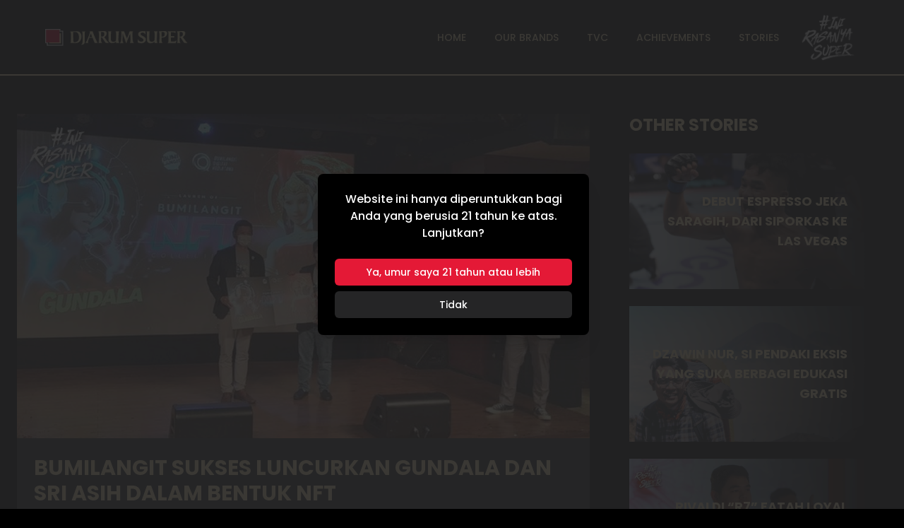

--- FILE ---
content_type: text/html; charset=UTF-8
request_url: https://djarumsuper.com/stories-detail/bumilangit-sukses-luncurkan-gundala-dan-sri-asih-dalam-bentuk-nft
body_size: 7305
content:
<!DOCTYPE html>
<html lang="en">

<head>
    <meta charset="UTF-8">
    <meta name="viewport" content="width=device-width, initial-scale=1.0">
    <meta http-equiv="X-UA-Compatible" content="ie=edge">

    <title>DJARUM SUPER - BUMILANGIT SUKSES LUNCURKAN GUNDALA DAN SRI ASIH DALAM BENTUK NFT
</title>
    <link rel="apple-touch-icon" href="https://djarumsuper.com/images2/logo-icon.png">
    <link rel="shortcut icon" href="https://djarumsuper.com/images2/logo-icon.png">

    <link rel="preconnect" href="https://fonts.gstatic.com">
    <link href="https://fonts.googleapis.com/css2?family=Open+Sans:wght@300;400;700&family=Poppins:wght@200;300;400;500;600;700&display=swap" rel="stylesheet">
    <link rel="stylesheet" href="https://djarumsuper.com/css/app.css?v=2">
    <link rel="stylesheet" href="https://djarumsuper.com/vendor2/wow/css/libs/animate.css">
    
<meta name="title" content="DJARUM SUPER - BUMILANGIT SUKSES LUNCURKAN GUNDALA DAN SRI ASIH DALAM BENTUK NFT">
<meta name="description" content="Tren NFT saat ini lagi naik daun banget, Superfriends! Keyword “NFT” bahkan masuk 10 besar pencarian di google trend sepanjang tahun 2021. Ditengah derasnya peningkatan tren mata uang kripto, NFT emang hadir dengan keunikannya tersendiri. Teknologinya bisa membuat karya seni dan barang koleksi lainnya menjadi aset digital yang dapat diverifikasi dan gampang diperdagangkan dengan memanfaatkan blockchain. Contoh aset yang digunakan untuk membeli dan menjual karya seni digital kayak GIF, tweet, kartu perdagangan virtual, gambar objek fisik, skin video game, real estate virtual, dan banyak lagi.Pada tahun 2021, permintaan NFT semakin meningkat di hampir semua lini industri. Di ranah fashion, merek kayak Nike dan Adidas membuat entri mereka sendiri ke ranah NFT metaverse. Para selebriti pun kayak Snoop Dogg, Grimes, Steve Aoki, Mila Kunis, dan Melania Trump mempromosikan koleksi NFT mereka sendiri. Teknologi ini jadi ladang baru untuk para content creator menciptakan karya seni berbasis digital. Di Indonesia sendiri, sebuah perusahaan entertainment bernama Bumilangit nggak mau ketinggalan juga untuk memanfaatkan teknologi ini, Superfriends!Pada 21 Desember 2021, Bumilangit perdana meluncurkan NFT dengan karakter Gundala dan Sri Asih. Dua karakter dari 1,200 karakter komik berbasis pahlawan super di Indonesia yang jadi kebanggaan tersendiri untuk tanah air. Kekuatan karakter-karakternya nggak cuman berdasarkan popularitas semata, tetapi juga dari kekayaan cerita kearifan lokal para tokohnya. Tokoh Gundala dikenal setelah peluncuran filmnya yang sukses di tanah Air. Dia memiliki kekuatan petir yang dapat keluar dari tangannya dan memiliki kemampuan berlari secepat angin. Lalu kabarnya, tahun 2022 akan rilis film selanjutnya dengan karakter bernama Sri Asih. Seorang perempuan dengan keahlian bela diri, terbang dan menjadi raksasa yang dapat menggandakan diri.&amp;nbsp; Keberhasilan Bumilangit, membuat kedua superhero tersebut mempunyai banyak penggemar yang antusias dengan segala atribut terkait tokohnya, salah satunya NFT dua karakter tersebut.Dalam waktu kurang dari satu jam setelah rilis batch pertama, 46 Unit NFT karakter Gundala langsung habis terjual diserbu para kolektor. Bumilangit cuma menyediakan 356 unit NFT untuk Gundala dan 381 unit NFT untuk Sri Asih yang dihadirkan dalam bentuk video, gif atau image dengan berbagai pose superhero yang menarik. Peluncurannya dilakukan secara bertahap setiap dua minggu dengan 100-150 unit NFT. Targetnya adalah mengalihkan semua kekayaan intelektual dari karakter-karakternya yang berjumlah 1.200 kedalam NFT. Dan buat yang punya asset crypto kayak Ethereum bisa segera membelinya di website Bumilangit.Nggak cuma koleksi, para pemilik NFT ini nantinya akan diberikan privilege untuk bisa menggunakan NFT nya dalam acara-acara yang diadakan Bumilangit, kayak peluncuran game, komik digital, hingga film layar lebar yang udah mereka rencanakan untuk 5 tahun ke depan. Pihak Bumilangit Entertainment mengatakan kalau sekarang ini banyak populasi anak muda yang dapat mengadopsi teknologi digital dengan begitu gampang. Ditambah lagi, di tengah situasi pandemi, seluruh sektor termasuk dunia hiburan harus siap menghadapi era digital.Well, Superfriends, buat lo yang ngefans sama Gundala dan Sri Asih, pasti jadi tertarik beli NFTnya juga kan! Atau kalau lo nungguin tokoh superhero lain, pantau terus update berita yang ada supaya lo nggak kehabisan aset digital mereka!">

<!-- Open Graph / Facebook -->
<meta property="og:type" content="website">
<meta property="og:url" content="https://djarumsuper.com/stories-detail/bumilangit-sukses-luncurkan-gundala-dan-sri-asih-dalam-bentuk-nft">
<meta property="og:title" content="DJARUM SUPER - BUMILANGIT SUKSES LUNCURKAN GUNDALA DAN SRI ASIH DALAM BENTUK NFT">
<meta property="og:description" content="Tren NFT saat ini lagi naik daun banget, Superfriends! Keyword “NFT” bahkan masuk 10 besar pencarian di google trend sepanjang tahun 2021. Ditengah derasnya peningkatan tren mata uang kripto, NFT emang hadir dengan keunikannya tersendiri. Teknologinya bisa membuat karya seni dan barang koleksi lainnya menjadi aset digital yang dapat diverifikasi dan gampang diperdagangkan dengan memanfaatkan blockchain. Contoh aset yang digunakan untuk membeli dan menjual karya seni digital kayak GIF, tweet, kartu perdagangan virtual, gambar objek fisik, skin video game, real estate virtual, dan banyak lagi.Pada tahun 2021, permintaan NFT semakin meningkat di hampir semua lini industri. Di ranah fashion, merek kayak Nike dan Adidas membuat entri mereka sendiri ke ranah NFT metaverse. Para selebriti pun kayak Snoop Dogg, Grimes, Steve Aoki, Mila Kunis, dan Melania Trump mempromosikan koleksi NFT mereka sendiri. Teknologi ini jadi ladang baru untuk para content creator menciptakan karya seni berbasis digital. Di Indonesia sendiri, sebuah perusahaan entertainment bernama Bumilangit nggak mau ketinggalan juga untuk memanfaatkan teknologi ini, Superfriends!Pada 21 Desember 2021, Bumilangit perdana meluncurkan NFT dengan karakter Gundala dan Sri Asih. Dua karakter dari 1,200 karakter komik berbasis pahlawan super di Indonesia yang jadi kebanggaan tersendiri untuk tanah air. Kekuatan karakter-karakternya nggak cuman berdasarkan popularitas semata, tetapi juga dari kekayaan cerita kearifan lokal para tokohnya. Tokoh Gundala dikenal setelah peluncuran filmnya yang sukses di tanah Air. Dia memiliki kekuatan petir yang dapat keluar dari tangannya dan memiliki kemampuan berlari secepat angin. Lalu kabarnya, tahun 2022 akan rilis film selanjutnya dengan karakter bernama Sri Asih. Seorang perempuan dengan keahlian bela diri, terbang dan menjadi raksasa yang dapat menggandakan diri.&amp;nbsp; Keberhasilan Bumilangit, membuat kedua superhero tersebut mempunyai banyak penggemar yang antusias dengan segala atribut terkait tokohnya, salah satunya NFT dua karakter tersebut.Dalam waktu kurang dari satu jam setelah rilis batch pertama, 46 Unit NFT karakter Gundala langsung habis terjual diserbu para kolektor. Bumilangit cuma menyediakan 356 unit NFT untuk Gundala dan 381 unit NFT untuk Sri Asih yang dihadirkan dalam bentuk video, gif atau image dengan berbagai pose superhero yang menarik. Peluncurannya dilakukan secara bertahap setiap dua minggu dengan 100-150 unit NFT. Targetnya adalah mengalihkan semua kekayaan intelektual dari karakter-karakternya yang berjumlah 1.200 kedalam NFT. Dan buat yang punya asset crypto kayak Ethereum bisa segera membelinya di website Bumilangit.Nggak cuma koleksi, para pemilik NFT ini nantinya akan diberikan privilege untuk bisa menggunakan NFT nya dalam acara-acara yang diadakan Bumilangit, kayak peluncuran game, komik digital, hingga film layar lebar yang udah mereka rencanakan untuk 5 tahun ke depan. Pihak Bumilangit Entertainment mengatakan kalau sekarang ini banyak populasi anak muda yang dapat mengadopsi teknologi digital dengan begitu gampang. Ditambah lagi, di tengah situasi pandemi, seluruh sektor termasuk dunia hiburan harus siap menghadapi era digital.Well, Superfriends, buat lo yang ngefans sama Gundala dan Sri Asih, pasti jadi tertarik beli NFTnya juga kan! Atau kalau lo nungguin tokoh superhero lain, pantau terus update berita yang ada supaya lo nggak kehabisan aset digital mereka!">
<meta property="og:image" content="https://djarumsuper.com/storage/article/15/ori-article-9bf31c7ff062936a96d3c8bd1f8f2ff3-040000000.jpg">

<style type="text/css">
iframe {
    width: 100%;
}   
#stories_detail{
    padding-top: 10rem;
} 
@media(max-width: 768px){
    #stories_detail{
        padding-top: 6.5rem;
    } 
}
</style>

    <style>
        #main-nav {
            padding-top: 20px;
            padding-bottom: 20px;
            transition: 200ms;
            border-bottom: 1.5px solid #feb;
        }

        #main-nav.pinned {
            padding-top: 8px;
            padding-bottom: 8px;
            background-color: rgba(0, 0, 0, 0.5)
        }

        footer p {
            margin-bottom: 1.7em;
            line-height: 1.6;
            text-align: justify;
        }

        .svg-outline {
            fill: none;
            stroke: #feb;
            stroke-width: 2px;
            stroke-dasharray: 100% 100%;
            stroke-dashoffset: 0;
            animation: none;
        }

        .svg-outline.active {
            fill: none;
            stroke: #feb;
            stroke-dasharray: 140% 140%;
            stroke-dashoffset: 0;
            
            -webkit-animation-name: svg-outline;
            -o-animation-name: svg-outline;
            -ms-animation-name: svg-outline;
            -moz-animation-name: svg-outline;
            animation-name: svg-outline;

            -webkit-animation-duration: 2s;
            -o-animation-duration: 2s;
            -ms-animation-duration: 2s;
            -moz-animation-duration: 2s;
            animation-duration: 2s;

            -webkit-animation-timing-function: ease-in;
            -o-animation-timing-function: ease-in;
            -ms-animation-timing-function: ease-in;
            -moz-animation-timing-function: ease-in;
            animation-timing-function: ease-in;

            -webkit-animation-fill-mode: forwards;
            -o-animation-fill-mode: forwards;
            -ms-animation-fill-mode: forwards;
            -moz-animation-fill-mode: forwards;
            animation-fill-mode: forwards;
        }

        .svg-fill {
            fill-opacity: 0;
            fill: #feb;
            animation: none;
        }

        .svg-fill.active {
            fill-opacity: 0;
            fill: #feb;

            -webkit-animation-name: svg-fill;
            -o-animation-name: svg-fill;
            -ms-animation-name: svg-fill;
            -moz-animation-name: svg-fill;
            animation-name: svg-fill;

            -webkit-animation-duration: 1.5s;
            -o-animation-duration: 1.5s;
            -ms-animation-duration: 1.5s;
            -moz-animation-duration: 1.5s;
            animation-duration: 1.5s;

            -webkit-animation-timing-function: ease-in;
            -o-animation-timing-function: ease-in;
            -ms-animation-timing-function: ease-in;
            -moz-animation-timing-function: ease-in;
            animation-timing-function: ease-in;

            -webkit-animation-fill-mode: forwards;
            -o-animation-fill-mode: forwards;
            -ms-animation-fill-mode: forwards;
            -moz-animation-fill-mode: forwards;
            animation-fill-mode: forwards;

            -webkit-animation-delay: 1s;
            -o-animation-delay: 1s;
            -ms-animation-delay: 1s;
            -moz-animation-delay: 1s;
            animation-delay: 1s;
        }


        @keyframes svg-outline {
            from {
                stroke-dashoffset: 100%;
            }

            to {
                stroke-dashoffset: 0;
            }
        }

        @keyframes svg-fill {
            from {
                fill-opacity: 0;
            }

            to {
                fill-opacity: 1;
            }
        }
    </style>
    <script async src="https://www.googletagmanager.com/gtag/js?id=G-4TLG98LPLQ"></script>
    <script>
        window.dataLayer = window.dataLayer || [];

        function gtag() {
            dataLayer.push(arguments);
        }
        gtag('js', new Date());

        gtag('config', 'G-4TLG98LPLQ');
    </script>

    <!-- Global site tag (gtag.js) - Google Analytics -->
    <script async src="https://www.googletagmanager.com/gtag/js?id=UA-194355558-1"></script>
    <script>
        window.dataLayer = window.dataLayer || [];

        function gtag() {
            dataLayer.push(arguments);
        }
        gtag('js', new Date());

        gtag('config', 'UA-194355558-1');
    </script>

</head>

<body class="relative bg-black">
    <img style="height: 1px !important;" height="1" width="1" style="border-style:none;" alt="" src="https://insight.adsrvr.org/track/pxl/?adv=oggynnf&ct=0:ggupv9q&fmt=3" />
    <script type="text/javascript">
        (function(e, s, t) {
            t = t || {}, t.id = e, versaTagObj = {
                $: [],
                onready: function(e) {
                    this.$.push(e)
                }
            };
            var n = s.getElementsByTagName("script")[0],
                r = s.createElement("script");
            r.options = t, r.async = !0, r.src = "https://secure-ds.serving-sys.com/SemiCachedScripts/ebOneTag.js?id=" + e, r.options = t, n.parentNode.insertBefore(r, n)
        })("1073746644", document, {
            dataLayer: "SizmekDataLayer"
        });
    </script>

    <header>
    <nav id="main-nav" class="fixed w-full z-50  ">
        <div class="mx-auto px-6 lg:px-16">
            <div class="relative flex items-center justify-between h-16">
                <div class="absolute inset-y-0 right-0 flex items-center lg:hidden">
                    <!-- Mobile menu button-->
                    <button onclick="openMenu()" type="button" class="inline-flex items-center justify-center p-2 rounded-md text-white bg-gray-800 focus:outline-none focus:ring-2 focus:ring-inset focus:ring-white" aria-controls="mobile-menu" aria-expanded="false">
                        <span class="sr-only">Open main menu</span>
                        <svg class="fill-current h-5 w-5" viewBox="0 0 20 20" xmlns="http://www.w3.org/2000/svg"><title>Menu</title><path d="M0 3h20v2H0V3zm0 6h20v2H0V9zm0 6h20v2H0v-2z"></path></svg>
                    </button>
                </div>
                <div class="flex-1 flex items-center justify-between sm:items-stretch sm:justify-start">
                    <div class="flex-shrink-0 flex items-center">
                        <a href="https://djarumsuper.com"><img class="h-6 w-auto" src="https://djarumsuper.com/images2/logo.png" alt="Djarum Super"></a>
                    </div>
                    <div class="hidden lg:block md:ml-6 flex-grow">
                        <div class="flex space-x-4 uppercase justify-end items-center">
                            <a href="https://djarumsuper.com" class=" hover:bg-gray-800  text-gold px-3 py-2 rounded-md text-sm font-medium">Home</a>
                            <a href="https://djarumsuper.com/brands" class="text-gold  hover:bg-gray-800  px-3 py-2 rounded-md text-sm font-medium">Our Brands</a>
                            <a href="https://djarumsuper.com/tvc-gallery" class="text-gold  hover:bg-gray-800  px-3 py-2 rounded-md text-sm font-medium">TVC</a>
                            <a href="https://djarumsuper.com/achievement" class="text-gold  hover:bg-gray-800  px-3 py-2 rounded-md text-sm font-medium">Achievements</a>
                            <a href="https://djarumsuper.com/stories" class="text-gold  hover:bg-gray-800  px-3 py-2 rounded-md text-sm font-medium">Stories</a>
                            <a href="#" class="hover:opacity-70 animate-pulse"><img class="h-16" src="https://djarumsuper.com/images2/logo-irs.png"></a>
                        </div>
                    </div>
                </div>
            </div>
        </div>
    </nav>
</header>

<menu id="main-menu" class="hidden fixed inset-0 bg-black z-50 m-0 p-0 text-white">
    <div class="flex justify-between items-center p-6">
        <a href="https://djarumsuper.com"><img class="h-6" src="https://djarumsuper.com/images2/logo.png" alt="Djarum Super"></a>
        <button onclick="closeMenu()" type="button" class="inline-flex items-center justify-center p-2 rounded-md text-white bg-gray-800 focus:outline-none focus:ring-2 focus:ring-inset focus:ring-white" aria-controls="mobile-menu" aria-expanded="false">
            <span class="sr-only">Open main menu</span>
            <svg class="fill-current h-5 w-5" viewBox="0 0 20 20" xmlns="http://www.w3.org/2000/svg"><title>Menu</title><path d="M0 3h20v2H0V3zm0 6h20v2H0V9zm0 6h20v2H0v-2z"></path></svg>
        </button>
    </div>
    <hr class="opacity-30 mb-12">
    <div class="px-6">
        <a href="https://djarumsuper.com" class="block text-gold mb-4 rounded-md text-lg font-medium">Home</a>
        <a href="https://djarumsuper.com/brands" class="block text-gold mb-4 rounded-md text-lg font-medium">Our Brands</a>
        <a href="https://djarumsuper.com/tvc-gallery" class="block text-gold mb-4 rounded-md text-lg font-medium">TVC</a>
        <a href="https://djarumsuper.com/achievement" class="block text-gold mb-4 rounded-md text-lg font-medium">Achievements</a>
        <a href="https://djarumsuper.com/stories" class="block text-gold mb-4 rounded-md text-lg font-medium">Stories</a>
        <a href="#" class="hover:opacity-70 animate-pulse"><img class="h-16" src="https://djarumsuper.com/images2/logo-irs.png"></a>
    </div>
</menu>
    <section id="stories_detail" class="bg-black pb-20">
    <div class="max-w-7xl mx-auto lg:px-6 mb-16 grid grid-flow-row grid-cols-1 lg:grid-cols-3 lg:gap-8">
        <div class="col-span-2 mb-12">
            <img src="https://djarumsuper.com/storage/article/15/ori-article-9bf31c7ff062936a96d3c8bd1f8f2ff3-040000000.jpg" class="w-full">
            <article class="p-6 bg-dark">
                                <h1 class="text-gold text-2xl xl:text-3xl font-bold uppercase mb-6">BUMILANGIT SUKSES LUNCURKAN GUNDALA DAN SRI ASIH DALAM BENTUK NFT</h1>
                <div class="mt-4 font-italic font-bold uppercase text-white text-sm lg:text-md xl:text-lg" data-wow-duration="4000ms">29-12-2021</div>
                <div class="text-white">
                    <p class="mb-6">
                        <p>Tren NFT saat ini lagi naik daun banget, Superfriends! Keyword “NFT” bahkan masuk 10 besar pencarian di google trend sepanjang tahun 2021. Ditengah derasnya peningkatan tren mata uang kripto, NFT emang hadir dengan keunikannya tersendiri. Teknologinya bisa membuat karya seni dan barang koleksi lainnya menjadi aset digital yang dapat diverifikasi dan gampang diperdagangkan dengan memanfaatkan blockchain. Contoh aset yang digunakan untuk membeli dan menjual karya seni digital kayak GIF, tweet, kartu perdagangan virtual, gambar objek fisik, skin video game, real estate virtual, dan banyak lagi.</p><p><span style="font-size: 1rem;"><br></span></p><p><span style="font-size: 1rem;">Pada tahun 2021, permintaan NFT semakin meningkat di hampir semua lini industri. Di ranah fashion, merek kayak Nike dan Adidas membuat entri mereka sendiri ke ranah NFT metaverse. Para selebriti pun kayak Snoop Dogg, Grimes, Steve Aoki, Mila Kunis, dan Melania Trump mempromosikan koleksi NFT mereka sendiri. Teknologi ini jadi ladang baru untuk para content creator menciptakan karya seni berbasis digital. Di Indonesia sendiri, sebuah perusahaan entertainment bernama Bumilangit nggak mau ketinggalan juga untuk memanfaatkan teknologi ini, Superfriends!</span></p><p><br></p><p><span style="font-size: 1rem;">Pada 21 Desember 2021, Bumilangit perdana meluncurkan NFT dengan karakter Gundala dan Sri Asih. Dua karakter dari 1,200 karakter komik berbasis pahlawan super di Indonesia yang jadi kebanggaan tersendiri untuk tanah air. Kekuatan karakter-karakternya nggak cuman berdasarkan popularitas semata, tetapi juga dari kekayaan cerita kearifan lokal para tokohnya. Tokoh Gundala dikenal setelah peluncuran filmnya yang sukses di tanah Air. Dia memiliki kekuatan petir yang dapat keluar dari tangannya dan memiliki kemampuan berlari secepat angin. Lalu kabarnya, tahun 2022 akan rilis film selanjutnya dengan karakter bernama Sri Asih. Seorang perempuan dengan keahlian bela diri, terbang dan menjadi raksasa yang dapat menggandakan diri.&nbsp; Keberhasilan Bumilangit, membuat kedua superhero tersebut mempunyai banyak penggemar yang antusias dengan segala atribut terkait tokohnya, salah satunya NFT dua karakter tersebut.</span></p><p><span style="font-size: 1rem;"><br></span><span style="font-size: 1rem;">Dalam waktu kurang dari satu jam setelah rilis batch pertama, 46 Unit NFT karakter Gundala langsung habis terjual diserbu para kolektor. Bumilangit cuma menyediakan 356 unit NFT untuk Gundala dan 381 unit NFT untuk Sri Asih yang dihadirkan dalam bentuk video, gif atau image dengan berbagai pose superhero yang menarik. Peluncurannya dilakukan secara bertahap setiap dua minggu dengan 100-150 unit NFT. Targetnya adalah mengalihkan semua kekayaan intelektual dari karakter-karakternya yang berjumlah 1.200 kedalam NFT. Dan buat yang punya asset crypto kayak Ethereum bisa segera membelinya di website Bumilangit.</span></p><p><span style="font-size: 1rem;"><br></span><span style="font-size: 1rem;">Nggak cuma koleksi, para pemilik NFT ini nantinya akan diberikan privilege untuk bisa menggunakan NFT nya dalam acara-acara yang diadakan Bumilangit, kayak peluncuran game, komik digital, hingga film layar lebar yang udah mereka rencanakan untuk 5 tahun ke depan. Pihak Bumilangit Entertainment mengatakan kalau sekarang ini banyak populasi anak muda yang dapat mengadopsi teknologi digital dengan begitu gampang. Ditambah lagi, di tengah situasi pandemi, seluruh sektor termasuk dunia hiburan harus siap menghadapi era digital.</span></p><p><span style="font-size: 1rem;"><br></span><span style="font-size: 1rem;">Well, Superfriends, buat lo yang ngefans sama Gundala dan Sri Asih, pasti jadi tertarik beli NFTnya juga kan! Atau kalau lo nungguin tokoh superhero lain, pantau terus update berita yang ada supaya lo nggak kehabisan aset digital mereka!</span></p><p><br></p>
                    </p>
                </div>
            </article>
        </div>
        <div class="w-full px-6">
            <h2 class="text-gold text-2xl font-bold uppercase mb-6">Other Stories</h2>
            <div class="w-full">
                                <div class="stories-item w-full bg-cover bg-center bg-no-repeat relative mb-6" style="background-image: url(https://djarumsuper.com/storage/article/98/ori-article-ed3d2c21991e3bef5e069713af9fa6ca-063331000.jpeg);">
                    <div class="absolute p-8 inset-0 bg-gradient-to-r from-transparent to-black flex justify-end items-center">
                        <a class="w-full text-right" href="https://djarumsuper.com/stories-detail/debut-espresso-jeka-saragih-dari-siporkas-ke-las-vegas">
                                                        <h4 class="text-gold text-lg font-bold uppercase">DEBUT ESPRESSO JEKA SARAGIH, DARI SIPORKAS KE LAS VEGAS</h4>
                        </a>
                    </div>
                </div>
                                <div class="stories-item w-full bg-cover bg-center bg-no-repeat relative mb-6" style="background-image: url(https://djarumsuper.com/storage/article/72/ori-article-32bb90e8976aab5298d5da10fe66f21d-093812000.jpg);">
                    <div class="absolute p-8 inset-0 bg-gradient-to-r from-transparent to-black flex justify-end items-center">
                        <a class="w-full text-right" href="https://djarumsuper.com/stories-detail/dzawin-nur-si-pendaki-eksis-yang-suka-berbagi-edukasi-gratis">
                                                        <h4 class="text-gold text-lg font-bold uppercase">Dzawin Nur, Si Pendaki Eksis yang Suka Berbagi Edukasi Gratis</h4>
                        </a>
                    </div>
                </div>
                                <div class="stories-item w-full bg-cover bg-center bg-no-repeat relative mb-6" style="background-image: url(https://djarumsuper.com/storage/article/51/ori-article-2838023a778dfaecdc212708f721b788-085406000.jpg);">
                    <div class="absolute p-8 inset-0 bg-gradient-to-r from-transparent to-black flex justify-end items-center">
                        <a class="w-full text-right" href="https://djarumsuper.com/stories-detail/rivaldi-r7-fatah-loyal-bela-rrq-sampai-juara-3-kali">
                                                        <h4 class="text-gold text-lg font-bold uppercase">Rivaldi “R7” Fatah Loyal Bela RRQ Sampai Juara 3 Kali</h4>
                        </a>
                    </div>
                </div>
                                <div class="stories-item w-full bg-cover bg-center bg-no-repeat relative mb-6" style="background-image: url(https://djarumsuper.com/storage/article/136/ori-article-42a0e188f5033bc65bf8d78622277c4e-032708000.jpg);">
                    <div class="absolute p-8 inset-0 bg-gradient-to-r from-transparent to-black flex justify-end items-center">
                        <a class="w-full text-right" href="https://djarumsuper.com/stories-detail/naik-gunung-bisa-dapet-gelar-doktor">
                                                        <h4 class="text-gold text-lg font-bold uppercase">NAIK GUNUNG BISA DAPET GELAR DOKTOR?</h4>
                        </a>
                    </div>
                </div>
                            </div>
        </div>
    </div>
</section>
    

    <footer class="bg-black border-t-2 border-gold">
    <div class="py-12 bg-grey">
        <div class="px-6 mx-auto lg:px-16">
            <nav class="font-sans text-sm font-medium uppercase text-gold">
                <a href="https://djarumsuper.com" class="block mb-4 mr-6 lg:mb-0 lg:inline-block">Home</a>
                <a href="https://djarumsuper.com/idare" class="block mb-4 mr-6 lg:mb-0 lg:inline-block">#Idare</a>
                <a href="https://djarumsuper.com/brands" class="block mb-4 mr-6 lg:mb-0 lg:inline-block">Our Brands</a>
                <a href="https://djarumsuper.com/tvc-gallery" class="block mb-4 mr-6 lg:mb-0 lg:inline-block">TVC</a>
                <a href="https://djarumsuper.com/achievement" class="block mb-4 mr-6 lg:mb-0 lg:inline-block">Achievements</a>
                <a href="https://djarumsuper.com/stories" class="block mr-6 lg:inline-block">Stories</a>
            </nav>
            <hr class="my-12 opacity-30">
            <div class="font-serif text-sm text-white">
                <p>Djarum Super adalah rokok filter kretek full flavor premium yang diperkenalkan pada 1981 oleh PT. Djarum. Dengan ciri khas perpaduan antara tembakau Jawa dan Madura bermutu tinggi dan citarasa nikmat, dibuat dengan cengkeh yang sangat halus. Kesempurnaan perpaduan tersebut menjadikan Djarum Super sebagai pilhan utama di kategorinya yang telah menembus pasar internasional.</p>
                <p>Sampai saat ini Djarum Super menjadi rokok favorit masyarat Indonesia. Djarum Super juga aktif dan progresif memberi dukungan kegiatan kolektif, khususnya pergelaran acara musik dan olahraga. Djarum Super akan terus tumbuh bersama semangat masyarakat Indonesia.</p>
            </div>
        </div>
    </div>
    <div class="py-12 bg-gradient-to-b from-red-main to-red-secondary">
        <div class="px-6 mx-auto font-serif text-xs font-medium lg:px-16 text-gold">
            <div class="items-center justify-between block mb-0 lg:flex">
                <div class="flex uppercase">
                    <a href="https://djarumsuper.com/termscondition" class="block mb-4 mr-6 lg:inline-block lg:mb-0" style="text-decoration: underline;">Terms & Conditions</a>
                    <a href="https://djarumsuper.com/privacypolicy" class="block mb-4 mr-6 lg:inline-block lg:mb-0" style="text-decoration: underline;">Privacy Policy</a>
                </div>
                <div>Hak cipta © 2026 Djarum Super. Seluruh hak cipta dilindungi undang-undang.</div>
            </div>
        </div>
    </div>
    <div class="px-6 mx-auto lg:px-16">
        <div class="py-1 mx-auto lg:w-1/2 xl:w-5/12">
            <img class="w-full" src="https://djarumsuper.com/images2/main-footer.png">
        </div>
    </div>
</footer>

<div id="konfirmasi_umur" class="fixed inset-0 overflow-y-auto" aria-labelledby="modal-title" role="dialog" aria-modal="true" style="z-index: 9999; display: none;">
    <div class="flex items-end justify-center min-h-screen px-4 pt-4 pb-20 text-center sm:block sm:p-0">

        <div class="fixed inset-0 transition-opacity bg-dark bg-opacity-90" aria-hidden="true"></div>
        <span class="hidden sm:inline-block sm:align-middle sm:h-screen" aria-hidden="true">&#8203;</span>
 
        <div class="inline-block px-4 pt-4 pb-4 overflow-hidden text-left align-bottom transition-all transform bg-black rounded-lg shadow-xl sm:my-8 sm:align-middle sm:max-w-sm sm:w-full sm:p-6">
            <div>
                <div class="text-center">
                    <h3 class="text-base font-medium leading-6 text-white" id="modal-title uppercase">
                        Website ini hanya diperuntukkan bagi Anda yang berusia 21 tahun ke atas.<br>Lanjutkan?
                    </h3>
                </div>
            </div>
            <div class="mt-5 sm:mt-6">
                <button onclick="konfirmasi_umur()" type="button" class="flex justify-center w-full px-4 py-2 mb-2 text-base font-medium text-white border border-transparent rounded-md shadow-sm bg-red-base hover:opacity-80 focus:outline-none focus:ring-2 focus:ring-offset-2 focus:ring-indigo-500 sm:text-sm">
                Ya, umur saya 21 tahun atau lebih
                </button>

                <button onclick="no_konfirmasi_umur()" type="button" class="flex justify-center w-full px-4 py-2 text-base font-medium text-white border border-transparent rounded-md shadow-sm bg-dark hover:opacity-80 focus:outline-none focus:ring-2 focus:ring-offset-2 focus:ring-indigo-500 sm:text-sm">
                    Tidak
                </button>
            </div>
        </div>
    </div>
</div>
    <script src="https://code.jquery.com/jquery-3.5.1.slim.min.js"></script>
    <script src="https://cdn.jsdelivr.net/npm/js-cookie@rc/dist/js.cookie.min.js"></script>
    <script src="https://djarumsuper.com/vendor2/wow/dist/wow.min.js"></script>
    <script>
        new WOW().init();

        var topHead = 0;

        $(function() {
            headerToogle();
        });

        $(window).scroll(function() {
            headerToogle();
        });

        function headerToogle() {
            topHead = $(window).scrollTop();

            if (topHead > 0) {
                $('#main-nav').addClass('pinned');
            } else {

                                $('#main-nav').removeClass('pinned');
                
            }
        }

        function openMenu() {
            $('#main-menu').removeClass('hidden');
        }

        function closeMenu() {
            $('#main-menu').addClass('hidden');
        }

        $(function() {
            var konfirmasi_umur = Cookies.get("konfirmasi_umur");
            var konfirmasi_umur_timestamp = Cookies.get("konfirmasi_umur_timestamp");
            var current_timestamp = new Date().getTime();
            var diff = current_timestamp - konfirmasi_umur_timestamp;
            var diffSeconds = Math.floor(diff / 1000 % 60);

            if (konfirmasi_umur == 1 && diffSeconds <= 5) {
                $('#konfirmasi_umur').remove();
                $('#modal_gallery').show();
                Cookies.set("konfirmasi_umur_timestamp", current_timestamp, { sameSite: 'strict' });
                setInterval(() => {
                    var current_timestamp_update = new Date().getTime();
                    Cookies.set("konfirmasi_umur_timestamp", current_timestamp_update, { sameSite: 'strict' });
                }, 1000);
            } else {
                $('#konfirmasi_umur').show();
            }

            // $('#konfirmasi_umur').show();
        });
        
        function konfirmasi_umur() {
            var current_timestamp_update = new Date().getTime();
            Cookies.set("konfirmasi_umur", 1, { expires: 1, sameSite: 'strict' });
            Cookies.set("konfirmasi_umur_timestamp", current_timestamp_update, { sameSite: 'strict' });
            setInterval(() => {
                current_timestamp_update = new Date().getTime();
                Cookies.set("konfirmasi_umur_timestamp", current_timestamp_update, { sameSite: 'strict' });
            }, 1000);
            $('#konfirmasi_umur').remove();
            $('#modal_gallery').show();
        }

        function no_konfirmasi_umur() {
            alert("Website ini hanya diperuntukkan bagi Anda yang berusia 18 tahun ke atas.");
        }
    </script>
    <script>
    $(function(){
        setStoriesHeight();
    });
    
    $(window).resize(function(){
        setStoriesHeight();
    });
    
    function setStoriesHeight(){
        var w = $('.stories-item').width();
        $('.stories-item').height(w*9/16);
        $('iframe').height($('iframe').width()*9/16);
    }
</script>
<script defer src="https://static.cloudflareinsights.com/beacon.min.js/vcd15cbe7772f49c399c6a5babf22c1241717689176015" integrity="sha512-ZpsOmlRQV6y907TI0dKBHq9Md29nnaEIPlkf84rnaERnq6zvWvPUqr2ft8M1aS28oN72PdrCzSjY4U6VaAw1EQ==" data-cf-beacon='{"version":"2024.11.0","token":"e97782dc4655452f917c6ddde29d7419","r":1,"server_timing":{"name":{"cfCacheStatus":true,"cfEdge":true,"cfExtPri":true,"cfL4":true,"cfOrigin":true,"cfSpeedBrain":true},"location_startswith":null}}' crossorigin="anonymous"></script>
</body>

</html>

--- FILE ---
content_type: text/css
request_url: https://djarumsuper.com/css/app.css?v=2
body_size: 6773
content:
/*! tailwindcss v2.2.17 | MIT License | https://tailwindcss.com*/

/*! modern-normalize v1.1.0 | MIT License | https://github.com/sindresorhus/modern-normalize */html{-moz-tab-size:4;-o-tab-size:4;tab-size:4;line-height:1.15;-webkit-text-size-adjust:100%}body{margin:0;font-family:system-ui,-apple-system,Segoe UI,Roboto,Helvetica,Arial,sans-serif,Apple Color Emoji,Segoe UI Emoji}hr{height:0;color:inherit}abbr[title]{-webkit-text-decoration:underline dotted;text-decoration:underline dotted}b,strong{font-weight:bolder}code,kbd,pre,samp{font-family:ui-monospace,SFMono-Regular,Consolas,Liberation Mono,Menlo,monospace;font-size:1em}small{font-size:80%}sub,sup{font-size:75%;line-height:0;position:relative;vertical-align:baseline}sub{bottom:-.25em}sup{top:-.5em}table{text-indent:0;border-color:inherit}button,input,optgroup,select,textarea{font-family:inherit;font-size:100%;line-height:1.15;margin:0}button,select{text-transform:none}[type=button],[type=reset],[type=submit],button{-webkit-appearance:button}::-moz-focus-inner{border-style:none;padding:0}legend{padding:0}progress{vertical-align:baseline}::-webkit-inner-spin-button,::-webkit-outer-spin-button{height:auto}[type=search]{-webkit-appearance:textfield;outline-offset:-2px}::-webkit-search-decoration{-webkit-appearance:none}::-webkit-file-upload-button{-webkit-appearance:button;font:inherit}summary{display:list-item}blockquote,dd,dl,figure,h1,h2,h3,h4,h5,h6,hr,p,pre{margin:0}button{background-color:transparent;background-image:none}fieldset,ol,ul{margin:0;padding:0}ol,ul{list-style:none}html{font-family:Poppins;line-height:1.5}body{font-family:inherit;line-height:inherit}*,:after,:before{box-sizing:border-box;border:0 solid}hr{border-top-width:1px}img{border-style:solid}textarea{resize:vertical}input::-moz-placeholder,textarea::-moz-placeholder{opacity:1;color:#9ca3af}input::placeholder,textarea::placeholder{opacity:1;color:#9ca3af}[role=button],button{cursor:pointer}table{border-collapse:collapse}h1,h2,h3,h4,h5,h6{font-size:inherit;font-weight:inherit}a{color:inherit;text-decoration:inherit}button,input,optgroup,select,textarea{padding:0;line-height:inherit;color:inherit}code,kbd,pre,samp{font-family:ui-monospace,SFMono-Regular,Menlo,Monaco,Consolas,Liberation Mono,Courier New,monospace}audio,canvas,embed,iframe,img,object,svg,video{display:block;vertical-align:middle}img,video{max-width:100%;height:auto}[hidden]{display:none}*,:after,:before{--tw-border-opacity:1;border-color:rgba(229,231,235,var(--tw-border-opacity))}.container{width:100%}@media (min-width:640px){.container{max-width:640px}}@media (min-width:768px){.container{max-width:768px}}@media (min-width:1024px){.container{max-width:1024px}}@media (min-width:1280px){.container{max-width:1280px}}@media (min-width:1440px){.container{max-width:1440px}}@media (min-width:1536px){.container{max-width:1536px}}@media (min-width:1920px){.container{max-width:1920px}}.sr-only{position:absolute;width:1px;height:1px;padding:0;margin:-1px;overflow:hidden;clip:rect(0,0,0,0);white-space:nowrap;border-width:0}.pointer-events-none{pointer-events:none}.visible{visibility:visible}.invisible{visibility:hidden}.static{position:static}.fixed{position:fixed}.absolute{position:absolute}.relative{position:relative}.inset-0{top:0;bottom:0}.inset-0,.inset-x-0{right:0;left:0}.inset-y-0{top:0;bottom:0}.top-0{top:0}.top-6{top:1.5rem}.-top-1{top:-.25rem}.top-1\/2{top:50%}.right-0{right:0}.right-6{right:1.5rem}.-right-2{right:-.5rem}.-right-24{right:-6rem}.bottom-0{bottom:0}.bottom-11{bottom:2.75rem}.-bottom-2{bottom:-.5rem}.left-0{left:0}.left-1\/2{left:50%}.z-0{z-index:0}.z-10{z-index:10}.z-20{z-index:20}.z-40{z-index:40}.z-50{z-index:50}.col-span-2{grid-column:span 2/span 2}.col-span-4{grid-column:span 4/span 4}.col-span-8{grid-column:span 8/span 8}.m-0{margin:0}.m-8{margin:2rem}.mx-2{margin-left:.5rem;margin-right:.5rem}.mx-auto{margin-left:auto;margin-right:auto}.my-3{margin-top:.75rem;margin-bottom:.75rem}.my-12{margin-top:3rem;margin-bottom:3rem}.my-14{margin-top:3.5rem;margin-bottom:3.5rem}.mt-0{margin-top:0}.mt-2{margin-top:.5rem}.mt-4{margin-top:1rem}.mt-5{margin-top:1.25rem}.mt-6{margin-top:1.5rem}.mt-7{margin-top:1.75rem}.mt-8{margin-top:2rem}.mt-10{margin-top:2.5rem}.mt-12{margin-top:3rem}.mt-16{margin-top:4rem}.mt-20{margin-top:5rem}.mt-24{margin-top:6rem}.-mt-6{margin-top:-1.5rem}.-mt-10{margin-top:-2.5rem}.-mt-px{margin-top:-1px}.mr-2{margin-right:.5rem}.mr-6{margin-right:1.5rem}.mb-0{margin-bottom:0}.mb-2{margin-bottom:.5rem}.mb-3{margin-bottom:.75rem}.mb-4{margin-bottom:1rem}.mb-6{margin-bottom:1.5rem}.mb-8{margin-bottom:2rem}.mb-10{margin-bottom:2.5rem}.mb-12{margin-bottom:3rem}.mb-16{margin-bottom:4rem}.mb-20{margin-bottom:5rem}.mb-28{margin-bottom:7rem}.-mb-8{margin-bottom:-2rem}.ml-1{margin-left:.25rem}.ml-2{margin-left:.5rem}.ml-4{margin-left:1rem}.ml-12{margin-left:3rem}.-ml-10{margin-left:-2.5rem}.block{display:block}.inline-block{display:inline-block}.flex{display:flex}.inline-flex{display:inline-flex}.table{display:table}.grid{display:grid}.contents{display:contents}.hidden{display:none}.h-1{height:.25rem}.h-4{height:1rem}.h-5{height:1.25rem}.h-6{height:1.5rem}.h-7{height:1.75rem}.h-8{height:2rem}.h-10{height:2.5rem}.h-16{height:4rem}.h-20{height:5rem}.h-28{height:7rem}.h-40{height:10rem}.h-auto{height:auto}.h-1\/2{height:50%}.h-3\/4{height:75%}.h-full{height:100%}.h-screen{height:100vh}.max-h-20{max-height:5rem}.min-h-screen{min-height:100vh}.w-5{width:1.25rem}.w-6{width:1.5rem}.w-7{width:1.75rem}.w-8{width:2rem}.w-10{width:2.5rem}.w-14{width:3.5rem}.w-16{width:4rem}.w-20{width:5rem}.w-28{width:7rem}.w-40{width:10rem}.w-auto{width:auto}.w-1\/3{width:33.333333%}.w-2\/3{width:66.666667%}.w-3\/4{width:75%}.w-7\/12{width:58.333333%}.w-8\/12{width:66.666667%}.w-9\/12{width:75%}.w-11\/12{width:91.666667%}.w-full{width:100%}.w-screen{width:100vw}.max-w-none{max-width:none}.max-w-sm{max-width:24rem}.max-w-xl{max-width:36rem}.max-w-5xl{max-width:64rem}.max-w-6xl{max-width:72rem}.max-w-7xl{max-width:80rem}.flex-1{flex:1 1 0%}.flex-shrink-0{flex-shrink:0}.flex-grow{flex-grow:1}.transform{--tw-translate-x:0;--tw-translate-y:0;--tw-rotate:0;--tw-skew-x:0;--tw-skew-y:0;--tw-scale-x:1;--tw-scale-y:1;transform:translateX(var(--tw-translate-x)) translateY(var(--tw-translate-y)) rotate(var(--tw-rotate)) skewX(var(--tw-skew-x)) skewY(var(--tw-skew-y)) scaleX(var(--tw-scale-x)) scaleY(var(--tw-scale-y))}@keyframes spin{to{transform:rotate(1turn)}}@keyframes ping{75%,to{transform:scale(2);opacity:0}}@keyframes pulse{50%{opacity:.5}}@keyframes bounce{0%,to{transform:translateY(-25%);animation-timing-function:cubic-bezier(.8,0,1,1)}50%{transform:none;animation-timing-function:cubic-bezier(0,0,.2,1)}}.animate-pulse{animation:pulse 2s cubic-bezier(.4,0,.6,1) infinite}.cursor-pointer{cursor:pointer}.resize{resize:both}.appearance-none{-webkit-appearance:none;-moz-appearance:none;appearance:none}.grid-flow-row{grid-auto-flow:row}.grid-cols-1{grid-template-columns:repeat(1,minmax(0,1fr))}.grid-cols-2{grid-template-columns:repeat(2,minmax(0,1fr))}.flex-row{flex-direction:row}.flex-col{flex-direction:column}.items-start{align-items:flex-start}.items-end{align-items:flex-end}.items-center{align-items:center}.justify-start{justify-content:flex-start}.justify-end{justify-content:flex-end}.justify-center{justify-content:center}.justify-between{justify-content:space-between}.gap-1{gap:.25rem}.gap-4{gap:1rem}.gap-6{gap:1.5rem}.gap-8{gap:2rem}.gap-12{gap:3rem}.gap-x-8{-moz-column-gap:2rem;column-gap:2rem}.gap-y-2{row-gap:.5rem}.gap-y-12{row-gap:3rem}.space-x-2>:not([hidden])~:not([hidden]){--tw-space-x-reverse:0;margin-right:calc(0.5rem*var(--tw-space-x-reverse));margin-left:calc(0.5rem*(1 - var(--tw-space-x-reverse)))}.space-x-4>:not([hidden])~:not([hidden]){--tw-space-x-reverse:0;margin-right:calc(1rem*var(--tw-space-x-reverse));margin-left:calc(1rem*(1 - var(--tw-space-x-reverse)))}.space-y-2>:not([hidden])~:not([hidden]){--tw-space-y-reverse:0;margin-top:calc(0.5rem*(1 - var(--tw-space-y-reverse)));margin-bottom:calc(0.5rem*var(--tw-space-y-reverse))}.space-y-3>:not([hidden])~:not([hidden]){--tw-space-y-reverse:0;margin-top:calc(0.75rem*(1 - var(--tw-space-y-reverse)));margin-bottom:calc(0.75rem*var(--tw-space-y-reverse))}.space-y-4>:not([hidden])~:not([hidden]){--tw-space-y-reverse:0;margin-top:calc(1rem*(1 - var(--tw-space-y-reverse)));margin-bottom:calc(1rem*var(--tw-space-y-reverse))}.space-y-5>:not([hidden])~:not([hidden]){--tw-space-y-reverse:0;margin-top:calc(1.25rem*(1 - var(--tw-space-y-reverse)));margin-bottom:calc(1.25rem*var(--tw-space-y-reverse))}.space-y-6>:not([hidden])~:not([hidden]){--tw-space-y-reverse:0;margin-top:calc(1.5rem*(1 - var(--tw-space-y-reverse)));margin-bottom:calc(1.5rem*var(--tw-space-y-reverse))}.space-y-8>:not([hidden])~:not([hidden]){--tw-space-y-reverse:0;margin-top:calc(2rem*(1 - var(--tw-space-y-reverse)));margin-bottom:calc(2rem*var(--tw-space-y-reverse))}.overflow-hidden{overflow:hidden}.overflow-y-auto{overflow-y:auto}.overflow-x-hidden{overflow-x:hidden}.truncate{overflow:hidden;white-space:nowrap}.overflow-ellipsis,.truncate{text-overflow:ellipsis}.rounded-md{border-radius:.375rem}.rounded-lg{border-radius:.5rem}.rounded-full{border-radius:9999px}.border-2{border-width:2px}.border-4{border-width:4px}.border{border-width:1px}.border-t-2{border-top-width:2px}.border-t{border-top-width:1px}.border-r{border-right-width:1px}.border-b{border-bottom-width:1px}.border-l{border-left-width:1px}.border-transparent{border-color:transparent}.border-black{--tw-border-opacity:1;border-color:rgba(0,0,0,var(--tw-border-opacity))}.border-white{--tw-border-opacity:1;border-color:rgba(255,255,255,var(--tw-border-opacity))}.border-gray-200{--tw-border-opacity:1;border-color:rgba(229,231,235,var(--tw-border-opacity))}.border-gray-400{--tw-border-opacity:1;border-color:rgba(156,163,175,var(--tw-border-opacity))}.border-gray-707070{--tw-border-opacity:1;border-color:rgba(112,112,112,var(--tw-border-opacity))}.border-gold,.border-yellow-base2{--tw-border-opacity:1;border-color:rgba(255,238,187,var(--tw-border-opacity))}.hover\:border-grey:hover{--tw-border-opacity:1;border-color:rgba(93,93,97,var(--tw-border-opacity))}.hover\:border-gold:hover{--tw-border-opacity:1;border-color:rgba(255,238,187,var(--tw-border-opacity))}.bg-transparent{background-color:transparent}.bg-black{--tw-bg-opacity:1;background-color:rgba(0,0,0,var(--tw-bg-opacity))}.bg-white{--tw-bg-opacity:1;background-color:rgba(255,255,255,var(--tw-bg-opacity))}.bg-gray-100{--tw-bg-opacity:1;background-color:rgba(243,244,246,var(--tw-bg-opacity))}.bg-gray-800{--tw-bg-opacity:1;background-color:rgba(31,41,55,var(--tw-bg-opacity))}.bg-gray-900{--tw-bg-opacity:1;background-color:rgba(17,24,39,var(--tw-bg-opacity))}.bg-black-01020C{--tw-bg-opacity:1;background-color:rgba(1,2,12,var(--tw-bg-opacity))}.bg-yellow-base2{--tw-bg-opacity:1;background-color:rgba(255,238,187,var(--tw-bg-opacity))}.bg-red-base{--tw-bg-opacity:1;background-color:rgba(228,25,54,var(--tw-bg-opacity))}.bg-dark{--tw-bg-opacity:1;background-color:rgba(37,37,38,var(--tw-bg-opacity))}.bg-grey{--tw-bg-opacity:1;background-color:rgba(93,93,97,var(--tw-bg-opacity))}.bg-red-main{--tw-bg-opacity:1;background-color:rgba(183,4,27,var(--tw-bg-opacity))}.bg-red-dark{--tw-bg-opacity:1;background-color:rgba(153,27,27,var(--tw-bg-opacity))}.hover\:bg-gray-800:hover{--tw-bg-opacity:1;background-color:rgba(31,41,55,var(--tw-bg-opacity))}.bg-opacity-50{--tw-bg-opacity:0.5}.bg-opacity-90{--tw-bg-opacity:0.9}.bg-gradient-to-r{background-image:linear-gradient(90deg,var(--tw-gradient-stops))}.bg-gradient-to-b{background-image:linear-gradient(180deg,var(--tw-gradient-stops))}.from-transparent{--tw-gradient-from:transparent;--tw-gradient-stops:var(--tw-gradient-from),var(--tw-gradient-to,transparent)}.from-red-main{--tw-gradient-from:#b7041b;--tw-gradient-stops:var(--tw-gradient-from),var(--tw-gradient-to,rgba(183,4,27,0))}.from-red-secondary{--tw-gradient-from:#d80028;--tw-gradient-stops:var(--tw-gradient-from),var(--tw-gradient-to,rgba(216,0,40,0))}.to-black{--tw-gradient-to:#000}.to-red-secondary{--tw-gradient-to:#d80028}.to-red-dark{--tw-gradient-to:#991b1b}.bg-cover{background-size:cover}.bg-contain{background-size:contain}.bg-fixed{background-attachment:fixed}.bg-bottom{background-position:bottom}.bg-center{background-position:50%}.bg-top{background-position:top}.bg-no-repeat{background-repeat:no-repeat}.fill-current{fill:currentColor}.object-contain{-o-object-fit:contain;object-fit:contain}.p-0{padding:0}.p-2{padding:.5rem}.p-6{padding:1.5rem}.p-7{padding:1.75rem}.p-8{padding:2rem}.px-3{padding-left:.75rem;padding-right:.75rem}.px-4{padding-left:1rem;padding-right:1rem}.px-5{padding-left:1.25rem;padding-right:1.25rem}.px-6{padding-left:1.5rem;padding-right:1.5rem}.px-7{padding-left:1.75rem;padding-right:1.75rem}.px-8{padding-left:2rem;padding-right:2rem}.px-10{padding-left:2.5rem;padding-right:2.5rem}.px-12{padding-left:3rem;padding-right:3rem}.px-16{padding-left:4rem;padding-right:4rem}.py-1{padding-top:.25rem;padding-bottom:.25rem}.py-2{padding-top:.5rem;padding-bottom:.5rem}.py-3{padding-top:.75rem;padding-bottom:.75rem}.py-4{padding-top:1rem;padding-bottom:1rem}.py-6{padding-top:1.5rem;padding-bottom:1.5rem}.py-8{padding-top:2rem;padding-bottom:2rem}.py-12{padding-top:3rem;padding-bottom:3rem}.py-16{padding-top:4rem;padding-bottom:4rem}.py-52{padding-top:13rem;padding-bottom:13rem}.pt-1{padding-top:.25rem}.pt-4{padding-top:1rem}.pt-6{padding-top:1.5rem}.pt-7{padding-top:1.75rem}.pt-8{padding-top:2rem}.pt-10{padding-top:2.5rem}.pt-12{padding-top:3rem}.pt-16{padding-top:4rem}.pt-24{padding-top:6rem}.pt-28{padding-top:7rem}.pt-36{padding-top:9rem}.pt-40{padding-top:10rem}.pt-48{padding-top:12rem}.pt-56{padding-top:14rem}.pt-72{padding-top:18rem}.pr-4{padding-right:1rem}.pr-6{padding-right:1.5rem}.pr-8{padding-right:2rem}.pb-4{padding-bottom:1rem}.pb-6{padding-bottom:1.5rem}.pb-7{padding-bottom:1.75rem}.pb-9{padding-bottom:2.25rem}.pb-12{padding-bottom:3rem}.pb-14{padding-bottom:3.5rem}.pb-16{padding-bottom:4rem}.pb-20{padding-bottom:5rem}.pl-4{padding-left:1rem}.pl-8{padding-left:2rem}.text-left{text-align:left}.text-center{text-align:center}.text-right{text-align:right}.text-justify{text-align:justify}.align-middle{vertical-align:middle}.align-bottom{vertical-align:bottom}.font-sans{font-family:Poppins}.font-serif{font-family:Open Sans}.text-xs{font-size:.75rem;line-height:1rem}.text-sm{font-size:.875rem;line-height:1.25rem}.text-base{font-size:1rem;line-height:1.5rem}.text-lg{font-size:1.125rem}.text-lg,.text-xl{line-height:1.75rem}.text-xl{font-size:1.25rem}.text-2xl{font-size:1.5rem;line-height:2rem}.text-5xl{font-size:3rem;line-height:1}.text-6xl{font-size:3.75rem;line-height:1}.text-7xl{font-size:4.5rem;line-height:1}.text-8xl{font-size:6rem;line-height:1}.font-light{font-weight:300}.font-medium{font-weight:500}.font-semibold{font-weight:600}.font-bold{font-weight:700}.font-black{font-weight:900}.uppercase{text-transform:uppercase}.leading-5{line-height:1.25rem}.leading-6{line-height:1.5rem}.leading-7{line-height:1.75rem}.leading-tight{line-height:1.25}.leading-normal{line-height:1.5}.leading-relaxed{line-height:1.625}.leading-loose{line-height:2}.tracking-wide{letter-spacing:.025em}.tracking-wider{letter-spacing:.05em}.text-black{--tw-text-opacity:1;color:rgba(0,0,0,var(--tw-text-opacity))}.text-white{--tw-text-opacity:1;color:rgba(255,255,255,var(--tw-text-opacity))}.text-gray-200{--tw-text-opacity:1;color:rgba(229,231,235,var(--tw-text-opacity))}.text-gray-300{--tw-text-opacity:1;color:rgba(209,213,219,var(--tw-text-opacity))}.text-gray-400{--tw-text-opacity:1;color:rgba(156,163,175,var(--tw-text-opacity))}.text-gray-500{--tw-text-opacity:1;color:rgba(107,114,128,var(--tw-text-opacity))}.text-gray-600{--tw-text-opacity:1;color:rgba(75,85,99,var(--tw-text-opacity))}.text-gray-700{--tw-text-opacity:1;color:rgba(55,65,81,var(--tw-text-opacity))}.text-gray-900{--tw-text-opacity:1;color:rgba(17,24,39,var(--tw-text-opacity))}.text-gray-CCCCCC{--tw-text-opacity:1;color:rgba(204,204,204,var(--tw-text-opacity))}.text-yellow-base{--tw-text-opacity:1;color:rgba(249,227,161,var(--tw-text-opacity))}.text-gold,.text-yellow-base2{--tw-text-opacity:1;color:rgba(255,238,187,var(--tw-text-opacity))}.group:hover .group-hover\:text-white{--tw-text-opacity:1;color:rgba(255,255,255,var(--tw-text-opacity))}.underline{text-decoration:underline}.antialiased{-webkit-font-smoothing:antialiased;-moz-osx-font-smoothing:grayscale}.opacity-0{opacity:0}.opacity-20{opacity:.2}.opacity-30{opacity:.3}.opacity-50{opacity:.5}.opacity-70{opacity:.7}.opacity-80{opacity:.8}.hover\:opacity-70:hover{opacity:.7}.hover\:opacity-80:hover{opacity:.8}.hover\:opacity-100:hover{opacity:1}*,:after,:before{--tw-shadow:0 0 transparent}.shadow-sm{--tw-shadow:0 1px 2px 0 rgba(0,0,0,0.05)}.shadow,.shadow-sm{box-shadow:var(--tw-ring-offset-shadow,0 0 transparent),var(--tw-ring-shadow,0 0 transparent),var(--tw-shadow)}.shadow{--tw-shadow:0 1px 3px 0 rgba(0,0,0,0.1),0 1px 2px 0 rgba(0,0,0,0.06)}.shadow-lg{--tw-shadow:0 10px 15px -3px rgba(0,0,0,0.1),0 4px 6px -2px rgba(0,0,0,0.05)}.shadow-lg,.shadow-xl{box-shadow:var(--tw-ring-offset-shadow,0 0 transparent),var(--tw-ring-shadow,0 0 transparent),var(--tw-shadow)}.shadow-xl{--tw-shadow:0 20px 25px -5px rgba(0,0,0,0.1),0 10px 10px -5px rgba(0,0,0,0.04)}.focus\:outline-none:focus{outline:2px solid transparent;outline-offset:2px}*,:after,:before{--tw-ring-inset:var(--tw-empty,/*!*/ /*!*/);--tw-ring-offset-width:0px;--tw-ring-offset-color:#fff;--tw-ring-color:rgba(59,130,246,0.5);--tw-ring-offset-shadow:0 0 transparent;--tw-ring-shadow:0 0 transparent}.focus\:ring-2:focus{--tw-ring-offset-shadow:var(--tw-ring-inset) 0 0 0 var(--tw-ring-offset-width) var(--tw-ring-offset-color);--tw-ring-shadow:var(--tw-ring-inset) 0 0 0 calc(2px + var(--tw-ring-offset-width)) var(--tw-ring-color);box-shadow:var(--tw-ring-offset-shadow),var(--tw-ring-shadow),var(--tw-shadow,0 0 transparent)}.focus\:ring-inset:focus{--tw-ring-inset:inset}.focus\:ring-white:focus{--tw-ring-opacity:1;--tw-ring-color:rgba(255,255,255,var(--tw-ring-opacity))}.focus\:ring-indigo-500:focus{--tw-ring-opacity:1;--tw-ring-color:rgba(99,102,241,var(--tw-ring-opacity))}.focus\:ring-offset-2:focus{--tw-ring-offset-width:2px}.filter{--tw-blur:var(--tw-empty,/*!*/ /*!*/);--tw-brightness:var(--tw-empty,/*!*/ /*!*/);--tw-contrast:var(--tw-empty,/*!*/ /*!*/);--tw-grayscale:var(--tw-empty,/*!*/ /*!*/);--tw-hue-rotate:var(--tw-empty,/*!*/ /*!*/);--tw-invert:var(--tw-empty,/*!*/ /*!*/);--tw-saturate:var(--tw-empty,/*!*/ /*!*/);--tw-sepia:var(--tw-empty,/*!*/ /*!*/);--tw-drop-shadow:var(--tw-empty,/*!*/ /*!*/);filter:var(--tw-blur) var(--tw-brightness) var(--tw-contrast) var(--tw-grayscale) var(--tw-hue-rotate) var(--tw-invert) var(--tw-saturate) var(--tw-sepia) var(--tw-drop-shadow)}.drop-shadow{--tw-drop-shadow:drop-shadow(0 1px 2px rgba(0,0,0,0.1)) drop-shadow(0 1px 1px rgba(0,0,0,0.06))}.transition-all{transition-property:all;transition-timing-function:cubic-bezier(.4,0,.2,1);transition-duration:.15s}.transition{transition-property:background-color,border-color,color,fill,stroke,opacity,box-shadow,transform,filter,-webkit-backdrop-filter;transition-property:background-color,border-color,color,fill,stroke,opacity,box-shadow,transform,filter,backdrop-filter;transition-property:background-color,border-color,color,fill,stroke,opacity,box-shadow,transform,filter,backdrop-filter,-webkit-backdrop-filter;transition-timing-function:cubic-bezier(.4,0,.2,1);transition-duration:.15s}.transition-opacity{transition-property:opacity;transition-timing-function:cubic-bezier(.4,0,.2,1);transition-duration:.15s}.duration-500{transition-duration:.5s}.leading-1\.8{line-height:1.8}.tracking-1\.4px{letter-spacing:1.4px}.h-90vh{height:90vh}.h-76vh{height:76vh}.h-67vh{height:67vh}.w-6\.5rem{width:6.5rem}.border-l-5{border-left-width:5px}.-right-4px{right:-4px}.-bottom-4px{bottom:-4px}.variant1-slide-mobile{background-image:url(../images/bg2-mobile.png)}.variant2-slide-mobile{background-image:url(../images/bg3-mobile.png)}.variant3-slide-mobile{background-image:url(../images/bg4-mobile.png)}.variant4-slide-mobile{background-image:url(../images/bg5-mobile.png)}.mobile-nav{position:fixed;top:0;left:100%;transition:all .2s ease-in-out;width:100%;height:100%;visibility:hidden;z-index:9999}.mobile-nav.show{visibility:visible;transform:translateX(-100%)}.wow{visibility:hidden}@media (min-width:640px){.sm\:my-8{margin-top:2rem;margin-bottom:2rem}.sm\:mt-1{margin-top:.25rem}.sm\:mt-6{margin-top:1.5rem}.sm\:block{display:block}.sm\:inline-block{display:inline-block}.sm\:h-screen{height:100vh}.sm\:w-10\/12{width:83.333333%}.sm\:w-full{width:100%}.sm\:max-w-sm{max-width:24rem}.sm\:items-center{align-items:center}.sm\:items-stretch{align-items:stretch}.sm\:justify-start{justify-content:flex-start}.sm\:p-0{padding:0}.sm\:p-6{padding:1.5rem}.sm\:px-6{padding-left:1.5rem;padding-right:1.5rem}.sm\:pt-0{padding-top:0}.sm\:align-middle{vertical-align:middle}.sm\:text-sm{font-size:.875rem;line-height:1.25rem}}@media (min-width:768px){.md\:my-6{margin-top:1.5rem;margin-bottom:1.5rem}.md\:ml-6{margin-left:1.5rem}.md\:block{display:block}.md\:flex{display:flex}.md\:hidden{display:none}.md\:min-h-screen{min-height:100vh}.md\:w-1\/2{width:50%}.md\:pb-0{padding-bottom:0}.md\:text-3xl{font-size:1.875rem;line-height:2.25rem}}@media (min-width:1024px){.lg\:absolute{position:absolute}.lg\:bottom-3{bottom:.75rem}.lg\:bottom-16{bottom:4rem}.lg\:col-span-2{grid-column:span 2/span 2}.lg\:col-span-10{grid-column:span 10/span 10}.lg\:mt-12{margin-top:3rem}.lg\:mt-24{margin-top:6rem}.lg\:mb-0{margin-bottom:0}.lg\:mb-8{margin-bottom:2rem}.lg\:mb-12{margin-bottom:3rem}.lg\:mb-16{margin-bottom:4rem}.lg\:mb-20{margin-bottom:5rem}.lg\:-mb-10{margin-bottom:-2.5rem}.lg\:ml-6{margin-left:1.5rem}.lg\:-ml-4{margin-left:-1rem}.lg\:-ml-48{margin-left:-12rem}.lg\:block{display:block}.lg\:inline-block{display:inline-block}.lg\:flex{display:flex}.lg\:hidden{display:none}.lg\:h-12{height:3rem}.lg\:h-20{height:5rem}.lg\:h-24{height:6rem}.lg\:h-48{height:12rem}.lg\:w-64{width:16rem}.lg\:w-1\/2{width:50%}.lg\:w-5\/12{width:41.666667%}.lg\:w-8\/12{width:66.666667%}.lg\:flex-shrink-0{flex-shrink:0}.lg\:grid-cols-2{grid-template-columns:repeat(2,minmax(0,1fr))}.lg\:grid-cols-3{grid-template-columns:repeat(3,minmax(0,1fr))}.lg\:grid-cols-4{grid-template-columns:repeat(4,minmax(0,1fr))}.lg\:grid-cols-12{grid-template-columns:repeat(12,minmax(0,1fr))}.lg\:items-center{align-items:center}.lg\:justify-around{justify-content:space-around}.lg\:gap-8{gap:2rem}.lg\:gap-12{gap:3rem}.lg\:bg-black{--tw-bg-opacity:1;background-color:rgba(0,0,0,var(--tw-bg-opacity))}.lg\:p-16{padding:4rem}.lg\:px-6{padding-left:1.5rem;padding-right:1.5rem}.lg\:px-8{padding-left:2rem;padding-right:2rem}.lg\:px-12{padding-left:3rem;padding-right:3rem}.lg\:px-16{padding-left:4rem;padding-right:4rem}.lg\:px-20{padding-left:5rem;padding-right:5rem}.lg\:px-48{padding-left:12rem;padding-right:12rem}.lg\:py-0{padding-top:0;padding-bottom:0}.lg\:py-4{padding-top:1rem;padding-bottom:1rem}.lg\:py-8{padding-top:2rem;padding-bottom:2rem}.lg\:py-12{padding-top:3rem;padding-bottom:3rem}.lg\:py-16{padding-top:4rem;padding-bottom:4rem}.lg\:py-20{padding-top:5rem;padding-bottom:5rem}.lg\:pr-10{padding-right:2.5rem}.lg\:pb-16{padding-bottom:4rem}.lg\:pb-20{padding-bottom:5rem}.lg\:text-left{text-align:left}.lg\:text-right{text-align:right}.lg\:text-base{font-size:1rem;line-height:1.5rem}.lg\:text-lg{font-size:1.125rem;line-height:1.75rem}.lg\:text-xl{font-size:1.25rem;line-height:1.75rem}.lg\:text-2xl{font-size:1.5rem;line-height:2rem}.lg\:text-3xl{font-size:1.875rem;line-height:2.25rem}.lg\:text-4xl{font-size:2.25rem;line-height:2.5rem}.lg\:text-5xl{font-size:3rem;line-height:1}.lg\:text-8xl{font-size:6rem;line-height:1}.lg\:font-bold{font-weight:700}}@media (min-width:1280px){.xl\:container{width:100%}@media (min-width:640px){.xl\:container{max-width:640px}}@media (min-width:768px){.xl\:container{max-width:768px}}@media (min-width:1024px){.xl\:container{max-width:1024px}}@media (min-width:1280px){.xl\:container{max-width:1280px}}@media (min-width:1440px){.xl\:container{max-width:1440px}}@media (min-width:1536px){.xl\:container{max-width:1536px}}@media (min-width:1920px){.xl\:container{max-width:1920px}}.xl\:absolute{position:absolute}.xl\:relative{position:relative}.xl\:sticky{position:sticky}.xl\:top-0{top:0}.xl\:my-24{margin-top:6rem;margin-bottom:6rem}.xl\:my-36{margin-top:9rem;margin-bottom:9rem}.xl\:mt-4{margin-top:1rem}.xl\:mt-8{margin-top:2rem}.xl\:mt-10{margin-top:2.5rem}.xl\:mt-12{margin-top:3rem}.xl\:mt-16{margin-top:4rem}.xl\:mt-20{margin-top:5rem}.xl\:mt-24{margin-top:6rem}.xl\:mt-28{margin-top:7rem}.xl\:mt-36{margin-top:9rem}.xl\:mt-40{margin-top:10rem}.xl\:-mt-0{margin-top:0}.xl\:-mt-16{margin-top:-4rem}.xl\:mb-0{margin-bottom:0}.xl\:block{display:block}.xl\:flex{display:flex}.xl\:hidden{display:none}.xl\:h-6{height:1.5rem}.xl\:h-8{height:2rem}.xl\:h-14{height:3.5rem}.xl\:h-24{height:6rem}.xl\:h-36{height:9rem}.xl\:h-72{height:18rem}.xl\:h-auto{height:auto}.xl\:h-full{height:100%}.xl\:h-screen{height:100vh}.xl\:w-8{width:2rem}.xl\:w-20{width:5rem}.xl\:w-24{width:6rem}.xl\:w-28{width:7rem}.xl\:w-44{width:11rem}.xl\:w-52{width:13rem}.xl\:w-auto{width:auto}.xl\:w-4\/12{width:33.333333%}.xl\:w-5\/12{width:41.666667%}.xl\:w-6\/12{width:50%}.xl\:w-7\/12{width:58.333333%}.xl\:w-8\/12{width:66.666667%}.xl\:w-9\/12{width:75%}.xl\:w-full{width:100%}.xl\:max-w-full{max-width:100%}.xl\:transform{--tw-translate-x:0;--tw-translate-y:0;--tw-rotate:0;--tw-skew-x:0;--tw-skew-y:0;--tw-scale-x:1;--tw-scale-y:1;transform:translateX(var(--tw-translate-x)) translateY(var(--tw-translate-y)) rotate(var(--tw-rotate)) skewX(var(--tw-skew-x)) skewY(var(--tw-skew-y)) scaleX(var(--tw-scale-x)) scaleY(var(--tw-scale-y))}.xl\:translate-x-3\/4{--tw-translate-x:75%}.xl\:grid-cols-2{grid-template-columns:repeat(2,minmax(0,1fr))}.xl\:grid-cols-3{grid-template-columns:repeat(3,minmax(0,1fr))}.xl\:flex-row{flex-direction:row}.xl\:justify-start{justify-content:flex-start}.xl\:justify-end{justify-content:flex-end}.xl\:gap-10{gap:2.5rem}.xl\:gap-12{gap:3rem}.xl\:gap-14{gap:3.5rem}.xl\:gap-x-12{-moz-column-gap:3rem;column-gap:3rem}.xl\:gap-y-12{row-gap:3rem}.xl\:gap-y-20{row-gap:5rem}.xl\:space-x-8>:not([hidden])~:not([hidden]){--tw-space-x-reverse:0;margin-right:calc(2rem*var(--tw-space-x-reverse));margin-left:calc(2rem*(1 - var(--tw-space-x-reverse)))}.xl\:space-x-10>:not([hidden])~:not([hidden]){--tw-space-x-reverse:0;margin-right:calc(2.5rem*var(--tw-space-x-reverse));margin-left:calc(2.5rem*(1 - var(--tw-space-x-reverse)))}.xl\:space-x-14>:not([hidden])~:not([hidden]){--tw-space-x-reverse:0;margin-right:calc(3.5rem*var(--tw-space-x-reverse));margin-left:calc(3.5rem*(1 - var(--tw-space-x-reverse)))}.xl\:space-y-0>:not([hidden])~:not([hidden]){--tw-space-y-reverse:0;margin-top:calc(0px*(1 - var(--tw-space-y-reverse)));margin-bottom:calc(0px*var(--tw-space-y-reverse))}.xl\:space-y-3>:not([hidden])~:not([hidden]){--tw-space-y-reverse:0;margin-top:calc(0.75rem*(1 - var(--tw-space-y-reverse)));margin-bottom:calc(0.75rem*var(--tw-space-y-reverse))}.xl\:space-y-5>:not([hidden])~:not([hidden]){--tw-space-y-reverse:0;margin-top:calc(1.25rem*(1 - var(--tw-space-y-reverse)));margin-bottom:calc(1.25rem*var(--tw-space-y-reverse))}.xl\:space-y-6>:not([hidden])~:not([hidden]){--tw-space-y-reverse:0;margin-top:calc(1.5rem*(1 - var(--tw-space-y-reverse)));margin-bottom:calc(1.5rem*var(--tw-space-y-reverse))}.xl\:space-y-8>:not([hidden])~:not([hidden]){--tw-space-y-reverse:0;margin-top:calc(2rem*(1 - var(--tw-space-y-reverse)));margin-bottom:calc(2rem*var(--tw-space-y-reverse))}.xl\:space-y-10>:not([hidden])~:not([hidden]){--tw-space-y-reverse:0;margin-top:calc(2.5rem*(1 - var(--tw-space-y-reverse)));margin-bottom:calc(2.5rem*var(--tw-space-y-reverse))}.xl\:space-y-16>:not([hidden])~:not([hidden]){--tw-space-y-reverse:0;margin-top:calc(4rem*(1 - var(--tw-space-y-reverse)));margin-bottom:calc(4rem*var(--tw-space-y-reverse))}.xl\:border-t-2{border-top-width:2px}.xl\:border-l-8{border-left-width:8px}.xl\:border-yellow-base{--tw-border-opacity:1;border-color:rgba(249,227,161,var(--tw-border-opacity))}.xl\:bg-black-050404{--tw-bg-opacity:1;background-color:rgba(5,4,4,var(--tw-bg-opacity))}.xl\:bg-cover{background-size:cover}.xl\:bg-contain{background-size:contain}.xl\:px-0{padding-left:0;padding-right:0}.xl\:px-4{padding-left:1rem;padding-right:1rem}.xl\:px-14{padding-left:3.5rem;padding-right:3.5rem}.xl\:px-24{padding-left:6rem;padding-right:6rem}.xl\:py-3{padding-top:.75rem;padding-bottom:.75rem}.xl\:py-7{padding-top:1.75rem;padding-bottom:1.75rem}.xl\:py-9{padding-top:2.25rem;padding-bottom:2.25rem}.xl\:py-12{padding-top:3rem;padding-bottom:3rem}.xl\:py-16{padding-top:4rem;padding-bottom:4rem}.xl\:py-3\.5{padding-top:.875rem;padding-bottom:.875rem}.xl\:pt-0{padding-top:0}.xl\:pt-8{padding-top:2rem}.xl\:pt-12{padding-top:3rem}.xl\:pt-16{padding-top:4rem}.xl\:pt-40{padding-top:10rem}.xl\:pt-48{padding-top:12rem}.xl\:pt-52{padding-top:13rem}.xl\:pt-72{padding-top:18rem}.xl\:pt-96{padding-top:24rem}.xl\:pr-6{padding-right:1.5rem}.xl\:pr-8{padding-right:2rem}.xl\:pr-14{padding-right:3.5rem}.xl\:pr-16{padding-right:4rem}.xl\:pr-20{padding-right:5rem}.xl\:pr-24{padding-right:6rem}.xl\:pb-12{padding-bottom:3rem}.xl\:pb-24{padding-bottom:6rem}.xl\:pl-0{padding-left:0}.xl\:pl-8{padding-left:2rem}.xl\:pl-16{padding-left:4rem}.xl\:pl-24{padding-left:6rem}.xl\:pl-28{padding-left:7rem}.xl\:pl-72{padding-left:18rem}.xl\:text-left{text-align:left}.xl\:text-center{text-align:center}.xl\:text-xs{font-size:.75rem;line-height:1rem}.xl\:text-base{font-size:1rem;line-height:1.5rem}.xl\:text-lg{font-size:1.125rem;line-height:1.75rem}.xl\:text-xl{font-size:1.25rem;line-height:1.75rem}.xl\:text-2xl{font-size:1.5rem;line-height:2rem}.xl\:text-3xl{font-size:1.875rem;line-height:2.25rem}.xl\:text-4xl{font-size:2.25rem;line-height:2.5rem}.xl\:text-5xl{font-size:3rem;line-height:1}.xl\:uppercase{text-transform:uppercase}.xl\:leading-8{line-height:2rem}.xl\:leading-tight{line-height:1.25}.xl\:leading-snug{line-height:1.375}.xl\:leading-normal{line-height:1.5}.xl\:leading-relaxed{line-height:1.625}.xl\:leading-loose{line-height:2}.xl\:text-white{--tw-text-opacity:1;color:rgba(255,255,255,var(--tw-text-opacity))}.xl\:-right-6px{right:-6px}.xl\:-bottom-6px{bottom:-6px}.xl\:variant1-slide{background-image:url(../images/bg2.png)}.xl\:variant2-slide{background-image:url(../images/bg3.png)}.xl\:variant3-slide{background-image:url(../images/bg4.png)}.xl\:variant4-slide{background-image:url(../images/bg5.png)}}@media (min-width:1440px){.\31\.5xl\:mt-52{margin-top:13rem}.\31\.5xl\:pt-80{padding-top:20rem}}@media (min-width:1536px){.\32xl\:-right-20{right:-5rem}.\32xl\:mt-12{margin-top:3rem}.\32xl\:mt-24{margin-top:6rem}.\32xl\:mt-96{margin-top:24rem}.\32xl\:h-5{height:1.25rem}.\32xl\:h-36{height:9rem}.\32xl\:h-auto{height:auto}.\32xl\:w-24{width:6rem}.\32xl\:w-32{width:8rem}.\32xl\:w-52{width:13rem}.\32xl\:w-56{width:14rem}.\32xl\:w-auto{width:auto}.\32xl\:w-7\/12{width:58.333333%}.\32xl\:w-8\/12{width:66.666667%}.\32xl\:gap-x-24{-moz-column-gap:6rem;column-gap:6rem}.\32xl\:space-x-10>:not([hidden])~:not([hidden]){--tw-space-x-reverse:0;margin-right:calc(2.5rem*var(--tw-space-x-reverse));margin-left:calc(2.5rem*(1 - var(--tw-space-x-reverse)))}.\32xl\:space-y-5>:not([hidden])~:not([hidden]){--tw-space-y-reverse:0;margin-top:calc(1.25rem*(1 - var(--tw-space-y-reverse)));margin-bottom:calc(1.25rem*var(--tw-space-y-reverse))}.\32xl\:px-3{padding-left:.75rem;padding-right:.75rem}.\32xl\:px-7{padding-left:1.75rem;padding-right:1.75rem}.\32xl\:py-4{padding-top:1rem;padding-bottom:1rem}.\32xl\:py-8{padding-top:2rem;padding-bottom:2rem}.\32xl\:py-10{padding-top:2.5rem;padding-bottom:2.5rem}.\32xl\:py-16{padding-top:4rem;padding-bottom:4rem}.\32xl\:py-24{padding-top:6rem;padding-bottom:6rem}.\32xl\:pt-96{padding-top:24rem}.\32xl\:pr-4{padding-right:1rem}.\32xl\:pr-24{padding-right:6rem}.\32xl\:pr-48{padding-right:12rem}.\32xl\:pl-24{padding-left:6rem}.\32xl\:pl-96{padding-left:24rem}.\32xl\:text-sm{font-size:.875rem;line-height:1.25rem}.\32xl\:text-base{font-size:1rem;line-height:1.5rem}.\32xl\:text-lg{font-size:1.125rem;line-height:1.75rem}.\32xl\:text-xl{font-size:1.25rem;line-height:1.75rem}.\32xl\:text-2xl{font-size:1.5rem;line-height:2rem}.\32xl\:text-3xl{font-size:1.875rem;line-height:2.25rem}.\32xl\:text-4xl{font-size:2.25rem;line-height:2.5rem}.\32xl\:text-5xl{font-size:3rem;line-height:1}.\32xl\:leading-8{line-height:2rem}.\32xl\:leading-tight{line-height:1.25}.\32xl\:leading-snug{line-height:1.375}.\32xl\:leading-normal{line-height:1.5}.\32xl\:leading-relaxed{line-height:1.625}.\32xl\:leading-loose{line-height:2}.\32xl\:text-33px{font-size:33px}.\32xl\:text-35px{font-size:35px}.\32xl\:text-40px{font-size:40px}}@media (min-width:1920px){.\33xl\:mt-24{margin-top:6rem}.\33xl\:mt-96{margin-top:24rem}.\33xl\:px-48{padding-left:12rem;padding-right:12rem}.\33xl\:py-24{padding-top:6rem;padding-bottom:6rem}.\33xl\:pt-36{padding-top:9rem}.\33xl\:pt-96{padding-top:24rem}.\33xl\:pr-24{padding-right:6rem}.\33xl\:pr-36{padding-right:9rem}.\33xl\:pr-48{padding-right:12rem}.\33xl\:pr-52{padding-right:13rem}.\33xl\:pl-24{padding-left:6rem}.\33xl\:pl-52{padding-left:13rem}.\33xl\:pl-96{padding-left:24rem}.\33xl\:text-lg{font-size:1.125rem;line-height:1.75rem}.\33xl\:text-5xl{font-size:3rem;line-height:1}.\33xl\:leading-8{line-height:2rem}.\33xl\:leading-tight{line-height:1.25}.\33xl\:leading-snug{line-height:1.375}.\33xl\:leading-normal{line-height:1.5}.\33xl\:leading-relaxed{line-height:1.625}.\33xl\:leading-loose{line-height:2}.\33xl\:text-33px{font-size:33px}}